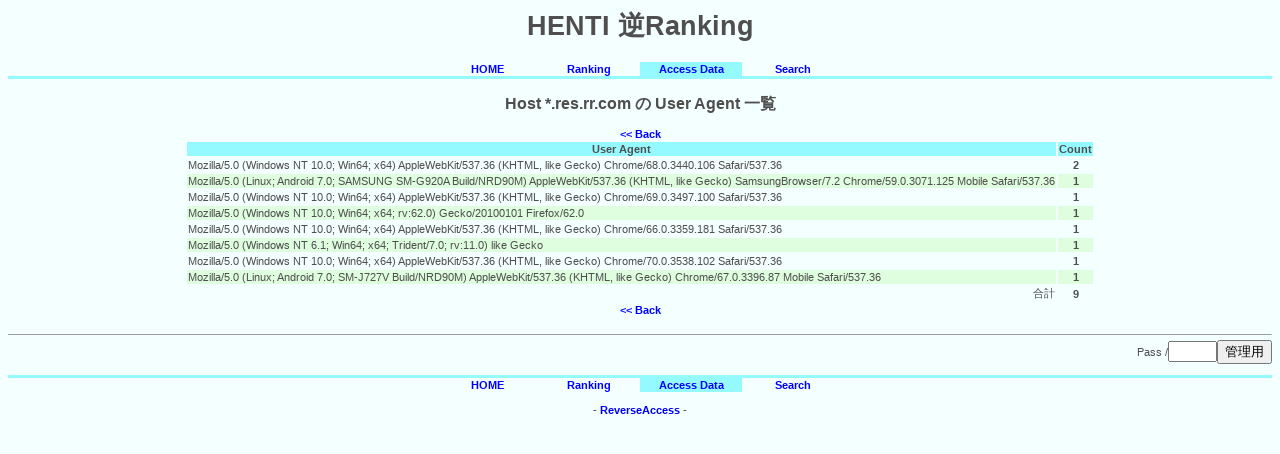

--- FILE ---
content_type: text/html; charset=Shift_JIS
request_url: http://shirayuki.saiin.net/~henti/access/accesshen.cgi?user+Host+*.res.rr.com+Host
body_size: 3823
content:
<html><head><title>HENTI Access Ranking [User Agent]</title>

<style type="text/css">
<!--
a:link{    	/* 未リンク */
	color:#0000FF;
	font-weight:bold;
	text-decoration:none;
}
a:visited{	/* 既リンク */
	color:#800080;
	font-weight:normal;
	text-decoration:none;
}
a:hover{	/* リンクポインタ時 */
	color:#FF0000;
	text-decoration:underline;
}
body,td{	/* 基本テキスト */
	font:8pt "Arial","MS UI Gothic";
}
th,b{		/* 太字テキスト */
	font:bold 8pt "Arial","MS UI Gothic";
}
hr{		/* 横線*/
	color:#F8C672;
}
-->
</style>

<meta http-equiv="Content-type" content="text/html; charset=Shift_JIS">
</head>
<body bgcolor="#f4ffff" text="#4F4F4F" link="#368F34" vlink="#5346C4"><a name="AccessDataMenu"></a>




<h1 align="center" style="font:bold 20pt Arial;color;#ff0000;text-align:center;">HENTI 逆Ranking</h1>

<center>
<table style="padding:0px 0px 0px 0px;border-collapse:collapse;"><tr align="center"><td width="100"><a href="http://shirayuki.saiin.net/~henti/mein2/mein.htm">HOME</a></td><td width="100"><a href="./accesshen.cgi?count">Ranking</a></td><td width="100" bgcolor="#95faff"><a href="./accesshen.cgi?user">Access Data</a></td><td width="100"><a href="./acmgr.cgi?mode=srch">Search</a></td></tr></table>
<table style="padding:0px 0px 0px 0px;border-collapse:collapse;" width="100%"><tr><td height="3" bgcolor="#95faff"></td></tr><tr><form action="./acmgr.cgi"><td></td></form></tr></tr></table></center>
<center><h2>Host *.res.rr.com の User Agent 一覧</h2>
<a href="./accesshen.cgi?user">&lt;&lt; Back</a><table bgcolor="#f4ffff"><tr bgcolor="#95faff"><th>User Agent</th><th>Count</th></tr>
<tr><td>Mozilla/5.0 (Windows NT 10.0; Win64; x64) AppleWebKit/537.36 (KHTML, like Gecko) Chrome/68.0.3440.106 Safari/537.36</td><th>2</th></tr>
<tr bgcolor="#DFFEDF"><td>Mozilla/5.0 (Linux; Android 7.0; SAMSUNG SM-G920A Build/NRD90M) AppleWebKit/537.36 (KHTML, like Gecko) SamsungBrowser/7.2 Chrome/59.0.3071.125 Mobile Safari/537.36</td><th>1</th></tr>
<tr><td>Mozilla/5.0 (Windows NT 10.0; Win64; x64) AppleWebKit/537.36 (KHTML, like Gecko) Chrome/69.0.3497.100 Safari/537.36</td><th>1</th></tr>
<tr bgcolor="#DFFEDF"><td>Mozilla/5.0 (Windows NT 10.0; Win64; x64; rv:62.0) Gecko/20100101 Firefox/62.0</td><th>1</th></tr>
<tr><td>Mozilla/5.0 (Windows NT 10.0; Win64; x64) AppleWebKit/537.36 (KHTML, like Gecko) Chrome/66.0.3359.181 Safari/537.36</td><th>1</th></tr>
<tr bgcolor="#DFFEDF"><td>Mozilla/5.0 (Windows NT 6.1; Win64; x64; Trident/7.0; rv:11.0) like Gecko</td><th>1</th></tr>
<tr><td>Mozilla/5.0 (Windows NT 10.0; Win64; x64) AppleWebKit/537.36 (KHTML, like Gecko) Chrome/70.0.3538.102 Safari/537.36</td><th>1</th></tr>
<tr bgcolor="#DFFEDF"><td>Mozilla/5.0 (Linux; Android 7.0; SM-J727V Build/NRD90M) AppleWebKit/537.36 (KHTML, like Gecko) Chrome/67.0.3396.87 Mobile Safari/537.36</td><th>1</th></tr>
<tr><td align="right">合計</td><th>9</th></tr></table>
<a href="./accesshen.cgi?user">&lt;&lt; Back</a></center><br>
</center><hr size="1"><div align="right">
<form action="./acmgr.cgi" method="POST">Pass /<input type="password" size="4" name="pass"><input type="submit" value="管理用"></form>
</div>
<center>
<table style="padding:0px 0px 0px 0px;border-collapse:collapse;" width="100%"><tr><td height="3" bgcolor="#95faff"></td></tr></tr></table>
<table style="padding:0px 0px 0px 0px;border-collapse:collapse;"><tr align="center"><td width="100"><a href="http://shirayuki.saiin.net/~henti/mein2/mein.htm">HOME</a></td><td width="100"><a href="./accesshen.cgi?count">Ranking</a></td><td width="100" bgcolor="#95faff"><a href="./accesshen.cgi?user">Access Data</a></td><td width="100"><a href="./acmgr.cgi?mode=srch">Search</a></td></tr></table><br>
<!--著作権表示 削除不可-->- <a href="http://www.cj-c.com/" target="_top">ReverseAccess</a><!--ReverseAccess v7.2--> -</center>


</body></html>